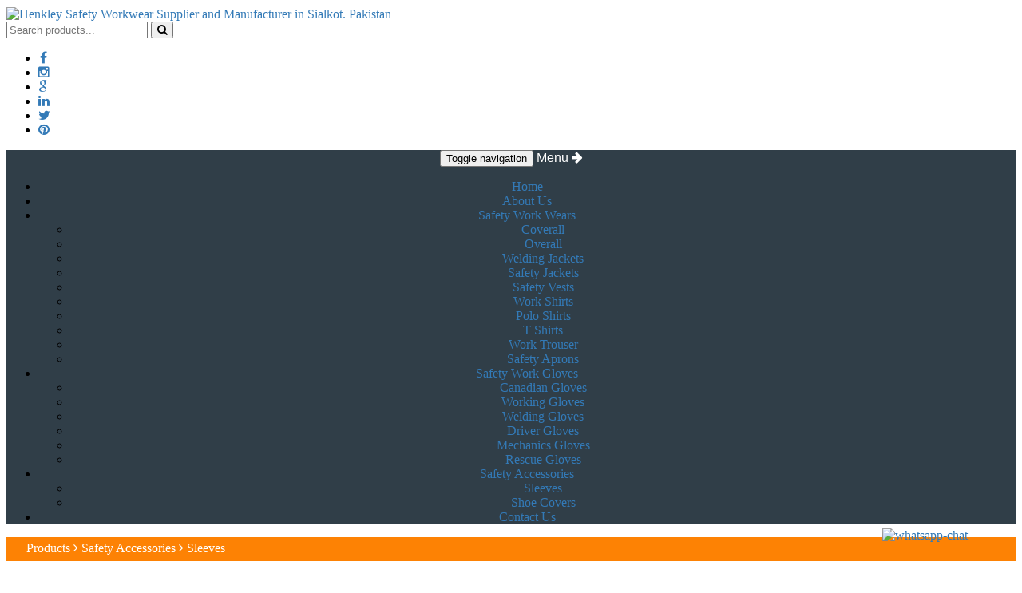

--- FILE ---
content_type: text/html; charset=UTF-8
request_url: https://henkleysafety.com/products/safety-accessories/sleeves
body_size: 5995
content:
<!DOCTYPE html>
<html lang="en">

<head>
    <base href="https://henkleysafety.com/" />
    <meta http-equiv="Content-Language" content="en-us">
    <meta http-equiv="Content-Type" content="text/html; charset=utf-8" />
    <meta name="viewport" content="width=device-width, initial-scale=1">
    <link rel="shortcut icon" href="favicon.ico" type="image/x-icon">
    <link rel="icon" href="images/favicon.ico" type="image/x-icon">
    <title>Safety Sleeves, Safety Accessories Manufacturer and Supplier in Sialkot</title>
    <meta name="description" content="We are Manufacturer and Supplier of Sleeves, Safety Accessories in Sialkot, Pakistan">
    <meta name="keywords" content="    Coverall, Overall, Welding Jackets, Safety Jackets, Safety Vests, Work Shirts, Polo Shirts, T Shirts, Work Trouser, Safety Aprons, Canadian Gloves, Working Gloves, Welding Gloves, Driver Gloves, Mechanics Gloves, Rescue Gloves, Sleeves, Shoe Covers, ">
    <meta name="robots" CONTENT="follow,index">
    <meta name="distribution" content="Global">
    <meta name="revisit-after" content="1 day" />
    <link rel=”canonical” href=”https://www.henkleysafety.com/index.php” />
    <meta name="generator" content="Powered by Puffin Technologies" />
    <meta name="author" content="info@henkleysafety.com">
    <meta name="Reply-to" content="info@henkleysafety.com">
    <META http-equiv="imagetoolbar" content="no">
    <meta http-equiv="Cache-Control" content="no-cache" />
    <meta http-equiv="Pragma" content="no-cache" />    
    <meta http-equiv="expires" content="0">
    <!-- Bootstrap -->
    <link href="css/bootstrap.min.css" rel="stylesheet">
    <link rel="stylesheet" href="https://maxcdn.bootstrapcdn.com/font-awesome/4.3.0/css/font-awesome.min.css">
    <link rel="stylesheet" href="css/animate.min.css">
    <!--main stylesheet-->
    <link href="css/main.css" rel="stylesheet">
    <!--add margin stylesheet-->
    <link href="css/add-margin-stylesheet.css" rel="stylesheet">
    <!--Owl Carousel Assets-->
    <link href="owl/owl.carousel.css" rel="stylesheet">
    <link href="owl/owl.theme.css" rel="stylesheet">
<style>
    .headh1 {
        padding: 20px 0 20px 0;
    text-transform: capitalize;
    text-align: center;
    color: #f58634;
    font-family: 'Titillium Web',serif!important;
    font-weight: 400;
    font-size: 2.5em;
    max-width: 100%;
    background-color: #fff;
    width: 368px;
    margin: auto;
    z-index: 5;
    position: relative;
    }
</style>
</head>

<body>

    <!--WORKING START-->


    <!--start top logo area-->
<div>

    <div style="background-image: url('./images/topbg.jpg'); background-size: contain;" id="header">
        <div class="my-container">

            <div class="col-lg-3 col-md-6 col-sm-6 col-xs-12 logodiv">
                <div class="top_logo"> <a href="index.php"><img src='images/henkley-safetywear-logo.png' class="img-responsive center-block" border="0" alt="Henkley Safety Workwear Supplier and Manufacturer in Sialkot. Pakistan"></a>
                </div>
            </div>
            <div class="col-lg-5 col-md-3 col-sm-6 col-xs-12 searchcont">

                <form class="search_input" method="post" action="">
                    <div class="input-group">
                        <input type="text" name="tsearch" class="form-control searchtxt" placeholder="Search products...">
                        <span class="input-group-btn">
                            <button class="btn btn-default searchbtn" type="submit" name="searchbtn"><i class="fa fa-search"></i></button>
                        </span>
                    </div>
                </form>

            </div>

            <div class="col-lg-4 col-md-3 col-sm-3 col-xs-4 topcartnfbcont">
                <ul id="topcartnfb">
                    <li><a href="https://web.facebook.com/henkleysafetyworkwear"><i class="fa fa-facebook" style="padding: 0px 2px;" aria-hidden="true"></i></a></li>
                    <li><a href="https://www.instagram.com/henkleysafety/"><i class="fa fa-instagram" aria-hidden="true"></i></a></li>
                    <li><a href="https://henkleysafety-workwear.business.site/?m=true"><i class="fa fa-google" aria-hidden="true"></i></a></li>
                    <li><a href="https://www.linkedin.com/company/henkleysafety-workwear-supplier/"><i class="fa fa-linkedin" aria-hidden="true"></i></a></li>
                    <li><a href="https://twitter.com/HenkleySafety"><i class="fa fa-twitter" aria-hidden="true"></i></a></li>
                    <li><a href="https://www.pinterest.com/henkleysafety"><i class="fa fa-pinterest" aria-hidden="true"></i></a></li>
                </ul>
            </div>

            <i class="clearfix"></i>
        </div>
    </div>
    <!--end top logo area-->

    <!--start top menu bar-->
    <div style="background: #303e48;" id="mainnavbar">
        <div class="my-container" align=center>


            <div class="menu5">
                <nav class="navbar navbar-inverse">
                    <!-- Brand and toggle get grouped for better mobile display -->
                    <div class="navbar-header">
                        <button type="button" data-target="#bs-example-navbar-collapse-1" data-toggle="collapse" class="navbar-toggle">
                            <span class="sr-only">Toggle navigation</span>
                            <span class="icon-bar type1"></span>
                            <span class="icon-bar type2"></span>
                            <span class="icon-bar type3"></span> </button>
                        <a href="#" style="font:normal 16px Arial; color:#fff;" class="navbar-brand visible-xs">Menu <i class="fa fa-arrow-right"></i></a>
                    </div>
                    <!-- Collection of nav links, forms, and other content for toggling -->
                    <div class="collapse navbar-collapse" id="bs-example-navbar-collapse-1">
                        <ul class="nav navbar-nav" align=center>
                            <li><a href="index.php">Home</a></li>
                            <li><a href="about-us.php">About Us</a></li>


                                                        <li class="dropdown">
                                <a tabindex="0" data-toggle="dropdown" data-submenu="" aria-expanded="true">
                                    Safety Work Wears<span class="caret"></span>
                                </a>

                                <div class='dropdown-menu'>
                                    <ul class="onsecbox">

                                                                                <li>
                                            <a tabindex="-1" href="products/safety-work-wears/coverall" title="Coverall"> Coverall</a>
                                        </li>

                                                                                <li>
                                            <a tabindex="-1" href="products/safety-work-wears/overall" title="Overall"> Overall</a>
                                        </li>

                                                                                <li>
                                            <a tabindex="-1" href="products/safety-work-wears/welding-jackets" title="Welding Jackets"> Welding Jackets</a>
                                        </li>

                                                                            </ul>
                                    <ul class="onsecbox">
                                                                                <li>
                                            <a tabindex="-1" href="products/safety-work-wears/safety-jackets" title="Safety Jackets"> Safety Jackets</a>
                                        </li>

                                                                                <li>
                                            <a tabindex="-1" href="products/safety-work-wears/safety-vests" title="Safety Vests"> Safety Vests</a>
                                        </li>

                                                                                <li>
                                            <a tabindex="-1" href="products/safety-work-wears/work-shirts" title="Work Shirts"> Work Shirts</a>
                                        </li>

                                                                            </ul>
                                    <ul class="onsecbox">
                                                                                <li>
                                            <a tabindex="-1" href="products/safety-work-wears/polo-shirts" title="Polo Shirts"> Polo Shirts</a>
                                        </li>

                                                                                <li>
                                            <a tabindex="-1" href="products/safety-work-wears/t-shirts" title="T Shirts"> T Shirts</a>
                                        </li>

                                                                                <li>
                                            <a tabindex="-1" href="products/safety-work-wears/work-trouser" title="Work Trouser"> Work Trouser</a>
                                        </li>

                                                                            </ul>
                                    <ul class="onsecbox">
                                                                                <li>
                                            <a tabindex="-1" href="products/safety-work-wears/safety-aprons" title="Safety Aprons"> Safety Aprons</a>
                                        </li>

                                                                            </ul>
                                    <i class="clearfix"></i>
                                </div>
                            </li>

                                                        <li class="dropdown">
                                <a tabindex="0" data-toggle="dropdown" data-submenu="" aria-expanded="true">
                                    Safety Work Gloves<span class="caret"></span>
                                </a>

                                <div class='dropdown-menu'>
                                    <ul class="onsecbox">

                                                                                <li>
                                            <a tabindex="-2" href="products/safety-work-gloves/canadian-gloves" title="Canadian Gloves"> Canadian Gloves</a>
                                        </li>

                                                                                <li>
                                            <a tabindex="-2" href="products/safety-work-gloves/working-gloves" title="Working Gloves"> Working Gloves</a>
                                        </li>

                                                                            </ul>
                                    <ul class="onsecbox">
                                                                                <li>
                                            <a tabindex="-2" href="products/safety-work-gloves/welding-gloves" title="Welding Gloves"> Welding Gloves</a>
                                        </li>

                                                                                <li>
                                            <a tabindex="-2" href="products/safety-work-gloves/driver-gloves" title="Driver Gloves"> Driver Gloves</a>
                                        </li>

                                                                            </ul>
                                    <ul class="onsecbox">
                                                                                <li>
                                            <a tabindex="-2" href="products/safety-work-gloves/mechanics-gloves" title="Mechanics Gloves"> Mechanics Gloves</a>
                                        </li>

                                                                                <li>
                                            <a tabindex="-2" href="products/safety-work-gloves/rescue-gloves" title="Rescue Gloves"> Rescue Gloves</a>
                                        </li>

                                                                            </ul>
                                    <ul class="onsecbox">
                                                                            </ul>
                                    <i class="clearfix"></i>
                                </div>
                            </li>

                                                        <li class="dropdown">
                                <a tabindex="0" data-toggle="dropdown" data-submenu="" aria-expanded="true">
                                    Safety Accessories<span class="caret"></span>
                                </a>

                                <div class='dropdown-menu'>
                                    <ul class="onsecbox">

                                                                                <li>
                                            <a tabindex="-3" href="products/safety-accessories/sleeves" title="Sleeves"> Sleeves</a>
                                        </li>

                                                                            </ul>
                                    <ul class="onsecbox">
                                                                                <li>
                                            <a tabindex="-3" href="products/safety-accessories/shoe-covers" title="Shoe Covers"> Shoe Covers</a>
                                        </li>

                                                                            </ul>
                                    <ul class="onsecbox">
                                                                            </ul>
                                    <i class="clearfix"></i>
                                </div>
                            </li>

                            
                            <li><a href="contact-us.php">Contact Us</a></li>
                        </ul>
                    </div><!-- /.navbar-collapse -->
                </nav>
            </div>


            <!--end top menu bar-->

            <!--start top search bar-->
            <!-- /input-group -->
            <i class="clearfix"></i>
        </div>
    </div>
</div>
<!--end top search bar-->





    <div style="background: #fd8204 ; height: 30px;">
        <div class="container" style="padding: 5px 0px 0px 25px; color: #fff;">
            Products <i class="fa fa-angle-right"></i>
            Safety Accessories <i class="fa fa-angle-right"></i> Sleeves                    </div>
    </div>


    <div class="container">
        <div class="col-lg-12 col-md-12 col-sm-12 mtb-20">
            <div class="prdarea">
                <h1 class="headh1">Sleeves </h1>
                <span class="ftprdhdafter"></span>


                <div class="row">

                    

                    <div class="col-lg-3 col-md-3 col-sm-6 col-xs-12" style="height: 100%;">
                        <a href="detail/safety-accessories/sleeves/safety-sleeves/2021751">
                            <div style="min-height: 360px; ">
                                <div class="prod">
                                    <div class="img-cont">
                                        <img src="watermark2.php?id=1266" class="img-responsive prod-img center-block" alt="Safety Workwear - Work Wears - Protective Wears - Sialkot Workwear - Sleeves">
                                    </div>
                                    <div class="prod-name">
                                        <h2>Safety Sleeves</h2>
                                    </div>
                                    <p class="prod-view-art">HS-2021751</p>
                                </div>
                            </div>
                        </a>
                    </div>

                    

                    <div class="col-lg-3 col-md-3 col-sm-6 col-xs-12" style="height: 100%;">
                        <a href="detail/safety-accessories/sleeves/safety-sleeves/2021752">
                            <div style="min-height: 360px; ">
                                <div class="prod">
                                    <div class="img-cont">
                                        <img src="watermark2.php?id=1264" class="img-responsive prod-img center-block" alt="Safety Workwear - Work Wears - Protective Wears - Sialkot Workwear - Sleeves">
                                    </div>
                                    <div class="prod-name">
                                        <h2>Safety Sleeves</h2>
                                    </div>
                                    <p class="prod-view-art">HS-2021752</p>
                                </div>
                            </div>
                        </a>
                    </div>

                    

                    <div class="col-lg-3 col-md-3 col-sm-6 col-xs-12" style="height: 100%;">
                        <a href="detail/safety-accessories/sleeves/safety-sleeves/2021753">
                            <div style="min-height: 360px; ">
                                <div class="prod">
                                    <div class="img-cont">
                                        <img src="watermark2.php?id=1267" class="img-responsive prod-img center-block" alt="Safety Workwear - Work Wears - Protective Wears - Sialkot Workwear - Sleeves">
                                    </div>
                                    <div class="prod-name">
                                        <h2>Safety Sleeves</h2>
                                    </div>
                                    <p class="prod-view-art">HS-2021753</p>
                                </div>
                            </div>
                        </a>
                    </div>

                    

                    <div class="col-lg-3 col-md-3 col-sm-6 col-xs-12" style="height: 100%;">
                        <a href="detail/safety-accessories/sleeves/safety-sleeves/2021754">
                            <div style="min-height: 360px; ">
                                <div class="prod">
                                    <div class="img-cont">
                                        <img src="watermark2.php?id=1265" class="img-responsive prod-img center-block" alt="Safety Workwear - Work Wears - Protective Wears - Sialkot Workwear - Sleeves">
                                    </div>
                                    <div class="prod-name">
                                        <h2>Safety Sleeves</h2>
                                    </div>
                                    <p class="prod-view-art">HS-2021754</p>
                                </div>
                            </div>
                        </a>
                    </div>

                                    </div>

                <i class="clearfix"></i>

                <nav style="text-align: center;" aria-label="Page navigation">
                    <ul class="pagination">
                        <li><a href='products/safety-accessories/sleeves/1/ranking' ><strong>1</strong></a></li>                    </ul>
                </nav>


            </div>
        </div>
    </div>

    <div>

    <div style="padding-bottom: 15px;background-image: url('./images/btm-bg.jpg'); background-size: contain;">
        <div class="my-container">
            <div class="col-sm-3 col-xs-6 footerbx ">
                <h2>Our Links</h2>
                <ul>
                    <li><a href="index.php" size="auto" title="Henkley Safety Workwear Supplier">Home</a></li>
                    <li><a href="about-us.php" size="auto" title="Looking for Company! Safety Workwear Supplier">About Us</a></li>
                    <li><a href="content.php?id=6" size="auto" title="Henkley Safety Workwear Policy">Terms Policy </a></li>
                    <li><a href="content.php?id=7" size="auto" title="Henkley Safety Workwear Return Policy">Return Policy</a></li>
                    <li><a href="sitemap.php" size="auto" title="Henkley Safety Workwear Supplier Sitemap">Sitemap</a></li>
                    <li><a href="contact-us.php" size="auto" title="Contact Us and Buy Safety Workwear Product Supplier">Contact Us</a></li>
                </ul>



            </div>
            <div class="col-sm-3 col-xs-6 footerbx" >
                <h2>News & Updates</h2>

                <marquee behavior="scroll" direction="up" onMouseOver="this.stop()" onMouseOut="this.start()" style="height:100px; width:240px; color: #fff;">
                                        <div class="heading_here" style="color: #fff; font-weight:400;">
                        <h5 style="font-size: 16px;font-weight: bold;">Henkley Safety</h5>
                        <p>Henkley Safety is manufacturer and exporter of working gloves, working apparel and accessories in top quality fabric and durability. </p>                    </div>
                                        <div class="heading_here" style="color: #fff; font-weight:400;">
                        <h5 style="font-size: 16px;font-weight: bold;">Safety Products Supplier</h5>
                        <p>Our company has grown immensely to offer a diverse product range as well as acquire international certifications proving to our customers that our word and our products, both are of the highest quality.</p>                    </div>
                                    </marquee>
                
                <br> <br>
                <div id="disqus_thread" style="max-width:90%; color:#fff !important;"></div>
                <script>
                (function() { // DON'T EDIT BELOW THIS LINE
                var d = document, s = d.createElement('script');
                s.src = 'https://henkleysafetywear.disqus.com/embed.js';
                s.setAttribute('data-timestamp', +new Date());
                (d.head || d.body).appendChild(s);
                })();
                </script>


            </div>

            <div class="col-sm-3 col-xs-6 footerbx ">
                <h2>Get In Touch</h2>


                <p> <i class="fa fa-envelope socialicons"></i>
                    <a href="mailto:info@henkleysafety.com">
                        info at henkleysafety.com
                    </a>
                </p>
                <p> <i class="fa fa-phone socialicons"></i>
                    <a href="tel:+923249968070">
                        +92 324 9968070                    </a>
                </p>


                <p> <i class="fa fa-whatsapp socialicons"></i>
                    <a href="http://wa.me/923249968070">
                        +92 324 9968070                    </a>
                </p>





                <h2>Business Hours</h2>

                <div class="socialdiv">
                    <p><i class="fa fa-clock-o socialicons"></i> Monday - Saturday <br> <span class="socialicons" style="padding-left: 35px; font-size: 16px;">9.00 AM - 6.00 PM </span></p>

                </div>

            </div>


            <div class="col-sm-3 col-xs-6 footerbx ">
                <h2>Memebership</h2>

                <div class="socialdiv">
                    <img src="images/iso-logo.png" class="img-responsive" style="max-width: 200px; padding-bottom: 20px;" alt="Chamber of commerce Logos - Safety WorkWear - Protective Wear">
                </div>

                <h2>Follow Us</h2>

                <div class="socialdiv">
                    <ul class="social">
                        <li><a href="https://web.facebook.com/henkleysafetyworkwear"><i class="fa fa-facebook"></i></a></li>
                        <li><a href="https://www.instagram.com/henkleysafety/"><i class="fa fa-instagram"></i></a></li>
                        <li><a href="https://www.linkedin.com/company/henkleysafety-workwear-supplier/"><i class="fa fa-linkedin" aria-hidden="true"></i></a></li>
                        <li><a href="https://twitter.com/HenkleySafety"><i class="fa fa-twitter" aria-hidden="true"></i></a></li>
                        <li><a href="https://www.pinterest.com/henkleysafety"><i class="fa fa-pinterest" aria-hidden="true"></i></a></li>
                        <li><a href="https://henkleysafety-workwear.business.site/?m=true"><i class="fa fa-google"></i></a></li>
                        <li><a href="https://maps.google.com/maps?cid=10911393895360893384&authuser=3"><i class="fa fa-map-marker"></i></a></li>

                    </ul>
                </div> <i class="clearfix"></i>
            </div>


            <i class="clearfix"></i>
        </div>
    </div>
    <div id="linksnlogos">
        <div class="my-container">


            <i class="clearfix"></i>
        </div>
        <i class="clearfix"></i>
    </div>
</div>
<div style="background:#fff;">
    <div class="my-container">
        <div class="col-sm-6 t1515 txt-l bottom-copyr">All Rights Reserved by &#xA9; <a href="http://www.henkleysafety.com">Henkley Safety Workwears</a>. </div>

        <div class="col-sm-6 t1515 txt-r bottom-develop">Web by <a href="http://www.puffintechnologies.com" title="Graphic & Web site Design company in Sialkot Pakistan">Puffin Technologies.</a></div>
        <i class="clearfix"></i>
    </div>



<style>
a{background-color:transparent;}
a:active,a:hover{outline:0;}
img{border:0;}
@media print{
*,:after,:before{color:#000!important;text-shadow:none!important;background:0 0!important;-webkit-box-shadow:none!important;box-shadow:none!important;}
a,a:visited{text-decoration:underline;}
a[href]:after{content:" (" attr(href) ")";}
img{page-break-inside:avoid;}
img{max-width:100%!important;}
}
*{-webkit-box-sizing:border-box;-moz-box-sizing:border-box;box-sizing:border-box;}
:after,:before{-webkit-box-sizing:border-box;-moz-box-sizing:border-box;box-sizing:border-box;}
a{color:#337ab7;text-decoration:none;}
a:focus,a:hover{color:#23527c;text-decoration:underline;}
a:focus{outline:thin dotted;outline:5px auto -webkit-focus-ring-color;outline-offset:-2px;}
img{vertical-align:middle;}

a:focus{outline:0;outline-offset:-2px;}
@media print{
a[href]:after{content:"";}
}

a,img{margin:0;padding:0;border:0;font:inherit;font-size:100%;}
*{-webkit-box-sizing:border-box;-moz-box-sizing:border-box;box-sizing:border-box;outline:none;}
a img{border:none;}
a > img{vertical-align:middle;}
img{max-width:100%;}
img{max-width:100%;}
img{height:auto;}
::-webkit-input-placeholder,:-moz-placeholder,::-moz-placeholder,:-ms-input-placeholder{color:#999;}
.whatsapp-scroll{position:fixed;right:10px;bottom:40px;width:165px;z-index:9999;}
    
</style>

<!-- Messenger Chat plugin Code -->
    <div id="fb-root"></div>

    <!-- Your Chat plugin code -->
    <div id="fb-customer-chat" class="fb-customerchat">
    </div>

    <script>
      var chatbox = document.getElementById('fb-customer-chat');
      chatbox.setAttribute("page_id", "100538009109930");
      chatbox.setAttribute("attribution", "biz_inbox");
    </script>

    <!-- Your SDK code -->
    <script>
      window.fbAsyncInit = function() {
        FB.init({
          xfbml            : true,
          version          : 'v12.0'
        });
      };

      (function(d, s, id) {
        var js, fjs = d.getElementsByTagName(s)[0];
        if (d.getElementById(id)) return;
        js = d.createElement(s); js.id = id;
        js.src = 'https://connect.facebook.net/en_US/sdk/xfbml.customerchat.js';
        fjs.parentNode.insertBefore(js, fjs);
      }(document, 'script', 'facebook-jssdk'));
    </script>

<a href="https://api.whatsapp.com/send?phone=+923249968070&amp;text=Hi, I'm interested in  your products." class="social-icon whatsapp-scroll" target="_blank"><img src="./images/whatsapp-chat.png" alt="whatsapp-chat"> </a>

<!-- Global site tag (gtag.js) - Google Analytics -->
<script async src="https://www.googletagmanager.com/gtag/js?id=G-K22NH9NNX7"></script>
<script>
  window.dataLayer = window.dataLayer || [];
  function gtag(){dataLayer.push(arguments);}
  gtag('js', new Date());

  gtag('config', 'G-K22NH9NNX7');
</script>

    <!--start jQuery scripts-->
<script src="js/jquery.min.js"></script>
<script src="js/bootstrap.min.js"></script>
<script src="chk_frm.js"></script>
<!--animation js-->

    
   
    <script> 
    $(document).ready(function () {
    $(".navbar-toggle").on("click", function () {
    $(this).toggleClass("active");
    });
	
	$('.dropdown-submenu a.test').on("click", function(e){
    $('.dropdown-submenu .dropdown-menu').hide();
	$(this).next('ul').toggle();
    e.stopPropagation();
    e.preventDefault();
  });
    });
</script>
    
     
    
<script src="owl/owl.carousel.min.js" type="text/javascript"></script>


<script type="text/javascript">
    $(document).ready(function(){
   /* Owl Carosel ---------------------*/
$(".owl-demo2").owlCarousel({
items : 4,
itemsDesktop : [1199,3],
itemsDesktopSmall : [979,2],
itemsTablet:[768,2],
itemsMobile:[630,1],
navigation: true,
navigationText: [
"<i class='fa fa-angle-left'></i>",
"<i class='fa fa-angle-right'></i>"
],
autoPlay:true,
autoPlayTimeout:5000,
autoPlayHoverPause:true	

});  
	$(".owl-demo5").owlCarousel({
items : 1,
itemsDesktop : [1199,3],
itemsDesktopSmall : [979,2],
itemsTablet:[768,2],
itemsMobile:[630,1],
navigation: true,
navigationText: [
"<i class='fa fa-angle-left'></i>",
"<i class='fa fa-angle-right'></i>"
],
autoPlay:true,
autoPlayTimeout:5000,
autoPlayHoverPause:true	

});  
		
		var offsettop = $('#header').height() + $('.topbar').height();
		
	 
	if(offsettop > offsettop)
	{
		$('#mainnavbar').addClass('fixtop');
	} 
		
 });
	
	
	$(window).scroll(function(e) {
		
    var scroll = $(this).scrollTop();
	var offsettop = $('#header').height() + $('.topbar').height();
		
	if(scroll > offsettop)
	{
		$('#mainnavbar').addClass('fixtop');
	}
	if(scroll < offsettop)
	{
		$('#mainnavbar').removeClass("fixtop");
	}
	
	
	

});
	
</script>

    <!--end jQuery scripts-->

    <script type="text/javascript">
        $(document).ready(function() {
            $('#sortby').change(function(e) {
                var sortby = $(this).val();
                var searchurl = $('#searchurl').val();
                var perpage = $('#perpage').val();
                if (perpage != 60) {
                    var url = searchurl + "/" + sortby + "/" + perpage
                } else {
                    var url = searchurl + "/" + sortby
                }
                window.location = url;

            });

            $("#perpage").change(function() {

                var sortby = $('#sortby').val();
                var searchurl = $('#searchurl').val();
                var perpage = $('#perpage').val();
                var url = searchurl + "/" + sortby + "/" + perpage
                window.location = url;

            });

        });

    </script>

</body>

</html>


--- FILE ---
content_type: text/html; charset=UTF-8
request_url: https://henkleysafety.com/watermark2.php?id=1266
body_size: 8191
content:
���� JFIF  ` `  �� >CREATOR: gd-jpeg v1.0 (using IJG JPEG v62), default quality
�� C 		
 $.' ",#(7),01444'9=82<.342�� C			2!!22222222222222222222222222222222222222222222222222�� ,," ��           	
�� �   } !1AQa"q2���#B��R��$3br�	
%&'()*456789:CDEFGHIJSTUVWXYZcdefghijstuvwxyz���������������������������������������������������������������������������        	
�� �  w !1AQaq"2�B����	#3R�br�
$4�%�&'()*56789:CDEFGHIJSTUVWXYZcdefghijstuvwxyz��������������������������������������������������������������������������   ? ��(��
(��
(��
(��
(��
(��
(��
(��
(��
(��
(��
(��
(��
(��
(��
(��
(��
(��
(��
(��
(��
(��
(��
(��
(��
(��
(��
(��
(��
(��
(��
(��
(��
(��
(��
(��
(��
(��
(��
(��
(��
(��
(��
(��
(��
(��
(��
(��
(��
(��
(��
(��
(��
(��
(��
(��
(��
(��
(��
(��
)���EW�Q����� �p*\��cQodZ����V�s�D���[�Vm׏��8O:S�j����P��F��W���]�?����ž�ǫ�� �2�Cԏ܂�>���\�Ͱ˭�GLr�T�;g��R漞_kmȖ$��?�S��z���Y<�D��b�ǑFG�x��&�[�B��G���j���.����C�a�,�dU���z�7/��}V����?Y[�i>�pÙ�'��4�r���-d3������?:<��������8n$s�C4��,:����~%`K�� �w��?:]��W�y�/*�����[�W�r)��'�'�K�� ��(ȯ]oS_��]� ]��ju�6��\~.O�s�d���I����K�^$�:�b|}���E?�U��$����F��j�Z_���C���=�4W������l��ʑ�j���lba�ˑ�5�Ặ�F�1q�?��4W�;s�6�U� q�<U�|y��@s<_�ǟ��9�[M��bc��QYv�!Ү�"����3m?��%ua�AZ�XOX��҄��%a�Q�+BB�(��(��(��(��g^��"W�f,�؈2Z�=c������?e��������(G�Gg��i�(�`�����_ںPv^G�ex2���]��ơ=���sI�����A��B�R3T����d�����G2k�i�f��qS�vC�=7f��:u�� �Ib:ը��WE��u8`*O<9��p2>`8�Q���@sSșV.���i�LWd1<zS�y��,�ZÏ9��0�Ny�6��2)0}i\{� K{ҀKd`T�6���i��\���q��=���^i�֙�^��!��
���<b���$�k@��z�J��i6�=j 	�{{էr��A_�`�j)��7��\�8��/�)x��:UG}ʌ�,md�^���r^z�I���LIl$^��=������\� *n�粹3j�gC�dI�
Ƈ\�g%���G���J~I�o�Xʄ�f*P{2�px�S[�7�N���{+*�2lʸ��1s|��q�j`�x�'Ij�u�x�Z���:̪zJ���b�3N��n�ou����l���s�e��*5�#m�i\F�7Qǵ}QR�ܕF�]ϙ�(Ӧ��6X��+�<@��( ��( ��(��%���l��"F�wL������ל��B�4�2�l``?��Q��}"	<����B�cvG��y�Q�L��9'&�[3|��}fR�^�{�}���B8�[Ⱥ��նH�'q��D�P0�Э��\*P�_B��!�X�1��;�O������kFZD�H=)˷�Zh���5X~u�����4	 #�)����f�B�q�כ��jDee�y�h�3O_�����dO#(sQZ�ga����>G��ҩB�V-R�۵#6{��\�+?� ���!Ė�)2pz�ސ�*�9�ژX]���G��?:i�3���K��,��đr�.6�U1���h]�$u�&�d@�c"� �Yx˱��Jd���l*]�u�n.��:����7AD��v5j2��㡦v�ګ���Do���y"B�J<��VR=z�P�F%�����-"�?yWi���M��R9А6�c����M�S���J:�v�z��F�X4�s�.@5jsZI�(E&-�N�1��lP���T}G�C��xf�m�kV73 ?����>Z��T�|�z��G�Z(����
(��
(��
(��8O�h��ن��i���1�-�u*�}��zGċ�u����[��?�y��ʣ��5���J��ܩIaU��-�g��M7Qڹ8�ʹ{�sG�G*��(�=k25�@�Ҟ0�M( ��H�1��hV�X0�8�+���3ڂ6� �NTܾ���=Hdo��ޚW��{S��=�'�J��CD�0N;b�<�ӁH��8)����D" �V�s���N8#�JXqP��8#�Z�v�*,l{�g��ʤ�]�#��?�T�*`/lw���*1�&��� ����Q�A�*��*y]�1�3��Ԁ�1ǯj�\���F�3ޯ��*햌�IR{qP���qLH����$�y�-m�������N~cQ�F�|���׎�ķ��� �5��H P���ME[���,Q���
�aPA9��eGV${һȃ�
����oC.���p
��wȧi�1�nđ��ޜ��4����?�����͔q�	z㊾y�c:��,�~��<C����(%d���={f��~�xf���g�$a:e �~����ץ{�;�$�ϖ�b�X�!h���O(�� (�� (�� ���M�x�uT��@�o��kF#B��{�^��xK�/�xe�����c�q�#�����{0�v��d����[��sJ�����q�w�Z4�sa�zl����!� �O�2)R��H����9&�ʗQL{@�C�*H�EfPqJ�vq�E��VT9s�8.�3ߥJ�l=)��=��h�_��& s�V�0y=j&�r3�V���u�h�=M#\�*w�VZ%�sL򗯽Z�Gk�ZGU�Y�3��ѨR@����|��X��˂ �Z6;F ���@ ��V'��;���9z����CǽZ
Uz
hi0h�lW ���&��^[1�K�<������F�*�e�HrE[e
��z�����&�4����� `t�:�1� q�;T���qYJ�ɱ3�`qQ9brqR2��-��!=���zHJ$/
�p�*�q�$�f�A�3�}{~u-ԫ嗚o&�oV���7r��[e��'���k�Q�������/.�c�Ƀ2�� g$��׻�J��k��nԍ�0`�~@
�d9@k��$�d��'���"��EW�xAEPEPEPHTZ(R𮏪k�(���H�V��_ƹ=G�|n	��V�t� ه�W�Q\�ptj�Q:��k��$x�߀�;H��h?z��~��Ҳ%��O-�%���*� ��}Fj)�`�B�D�)���
�J��OJ�yQ|qL���x�a�#���!_�ш�Y�o��ۿ�y͊F}a%?�c\|9�a��{s�l0�@������=
Y��i�ɟS
��0�m���Z��ʞ����w�T��[˞ΥƱ����h�X�\���w��鳺�a���_3�mgO#r�У�L:��-�~��>���}��(O�H��.��D� >��f��?Z���T�/�I�hY?��`�'�L�֬~[�?F�����TQO:E��*� T�R�R�]��D�h����8.��9��Z�,`BO�4�Vo ��ޘO<eG�Q��?0��5�%�����M5�[p8��cI:}�  E��h# ��+9t[P*��sAҭG� �C�48�}GcA�"�Y#���˴~�� �g�i�I�<�#'ԓG->�]ppFi�!�T~8�԰�\��Ҭ����$1���R�{���ql�7O#��U�T�^�a쑩9�V�;�׊�"�!2޴^���{�&Y�� wx�_��Z6�D�4�����=��X���52�奌gR)Y�٥��N}2�5�zto�k���%V>�
�M;M����_�L��'a ׺/
+����4��|�yUI�(Z(����
(��
(��
(��
(��
(��
(��
(��
(�&G� EE-��KrFPj]�֓z�Ծ^�M���������,�� �+�x[D~�e���V�����5�!_�"�
�Ӥ�K�4U*���Lf�n��61��a��B�����e�Y�Z�mB��}��j=���yV����K�4U�+iK�f�>���I��e?֠o�ZY-��� ��� 쵾u� u��?��� �7�=?��� ��Y:G�F��[J_��´Ӌs}y�L�� J~�%p.��޿�Mtc�Z98����Z�5�2O��Z��e� 	�"�7��9�[������O�&�� 
��.�s�*��]�]����h�������꾧���B���-���/��˨ɟ����o�ɀ�ޤ��(?�*�<�EK����f����9O�R���N0?ـ����A���?�^ܹ�@�?���q˰��!<�=�sv�Э�M����J����[6�e��ŵ�� ��U�+�)C�G$�թ�ɱ�@�N����AEPEPEPEPHN+/Z׬�H�[2>vF�y���|m{j���'8�[��,N>�F���llF�Zw;�C�:N��&�S ꑍ�~]+����b�E�����/�כ�L��9�1%]�(w�y�"W���
Y�}���_�w'�]�k�r«7�}P��kQ��V� ��e�� 8�r����в�"�N�5�e�F��[��t�EϤK�ϖI�R+�q��7��/�e��'�<A']E�����
�� ֜s�]~���(�sHOC��T<Mg���h��V�_q;j����j7M����5�u#e�%�H�wg�!m� p�Y��{���5�W�1���9�֔Bz�4�g� ���.y>�r�� 4��4y�x��2�8�+�9|�*O�i���O�HdV�� 8�4�c���qK���
��	��S�m^i���sۑR-��cʚD?�X�Ӏ瞟J�ْ����kڴ'�z���c)?ήG�~ߏ���vx�� L�_BiF0z����zI��/B_�u����M� �(O�?�Z|��E��{�?\W��J�֕�����ʼ~хL�	=�oC�l�e��`%�q��e�?S�m�2J��Ք� ��ȗ6���+N�Ć���� �Gz�o%�H��l�oN_y��W�h����Z�y��c}G»�7W�գg��J�@n#�V�.�����1:����нEWI�QE QE QE y�Ģ��{yybdz|���8<����g�7�k�YLk�@�3�>���c,� k����2O8�� ֯��"�&M�e�+a`V��,� f���o���E_�!`�}i���iٴ�4ƔJ�U�f�%i+Gc�~E���=i�@�ɤ��h��sY؛��i�r>�#����7��RЬ?
� �89�e��jQ�����-aZ¨8ȧ�I���G���EW(4I�s�Lg�s�P1�����	 �=i�		�@����1Gz�n�x+�Q��t���V��I���� Zx��Ǌ�,ɑ�Ja��������Hѕׂ� l��Toa���NV!��G%�h�[v)����L ��zT؝����q���Չ���@8�4��A�T���(�}���y4�	=>�nU�:D
K�қ�wJ�b)�#֫!����|����q�Չ{jh��v�g�s^������in���L�#(�Z�@&�r�DPg�ۓ���+�&F�H����F ��+�ʨ�j���s���(��]��+菚
(��
(��
(��<��L�I�C�Ѥp��Py$��~U��op��:��c�k���t����XF��}3�k�mR&�y
9�y�k�\�&��o�ǗN݄:u۷�<b?���U�l�% ��Z�}Z5\����Nz)�zq��T������C�2�i�:/ĵ9'��db8�J��#Q�VN�N¸�':{Tb�0�x�z��Ҝ/��X��=*�"�kb�7PM<8���B�G�Wx�P�C!f��P���v�QwU[��)�8 �PrD�3����Yf���)|�0X��H��0x�]0��Դ���OZ@\q��c4�x8�Rb�T�a�1#2X`{����J"#���x��s6�)�=�����ۭpI�D�TpMB��Ը'\d�QޡEv0:�<m#`ʒ��;2O�. $s�S�T,<�Sk��'ԚAi �v�U��Z�`˟j���ꭴ�2���[F��J�Ǖ���e2�����u�E)��tr���Rr1�*�\��y�MO�	>�p���"9#aU�S��}�DQ�P �3�r��x������d$���[h>��u^��L"�)#��>xǲ�(�\��(��(��(����C�bĶ^%,ב�r���#h���w_t�5��Cj���cq^J���5�4�l���SҺݟi�Ռ��I�8�����f���J��8����#��s9��d`��z��-�	9=j�����*7/l�҄�&���\})Y�dc���s��i�vs�[E!�����;S�:}����H�J�I�8�A�Wim�Y��ң������Z�_'͟lչ(��$C��c�Z��܎1R�S��3ұroRn�F9+�՘���1@���X���ֱ��cv|ا�j+2���I�5���@�G��2HA�0M*���J��r=�n�)"�q�0*�! g��p��c����T��ڣ�>�e�5��U�L/r�[M��ïqUd�Q�G�-Zŏ8�Q4�P�� 
�5%�.Q��R��o!���y9!s�@?ʫO�!��@��������il��|�Uǿ�mi����gnt~�t�e�ĩ!�Y�8l`�Z�AҼgᕔ#�Y�G4q7��Kd�9=���å{�lmI��ϕ�%|E�!h���O((�� (�� (�� B��W�/A�;���-�<�d|�}}�v�V5�B�yf�hשF\�v<R�5b���D	�sʟ�U(�i�ھ���+�Z)�I#a�W\��W#�|:��=�5��p�2�'��Ex��-i���:OJ��g�\�U^I:��ǵt�����4��G���˯�\쑲��H<�W�*3��5c٣��U^�P����I�c�jq���Ji��s{f��օ;N <z
c��.)>Hl��S�.	ޓvzyX_j� B�1Y�䓎� #���M�Ʋēۊ�%}�c�rsH��m�`
�6Ҿ�2H��"�T`=)��׊��f�$;Y��R����x��b�wSRM�0)�J��� �})��z��\�v'. ɧ� �G>�Q�&�搸�%���$Ȫ�J�{q�B1�O���ZF	d�����C-��8uY�Tn5^b��ݫ8�<T��CaP���]��H�Mi|���<*��>ˤ��[w*H �z�Q"�-�n�H�VL2An��M�nB��}jچ�&[��&�{tc�HB��@��b~���

-���fi�#1���+��J�������٣o+�Q]��QE QE QE QE QE ! �~��i����R�����h��c%i+�J.�v8[φZt��[��|�8p?>Zƹ�Wx��j˃�$R��5�tW,�y}���g���<j��ξ�1�����U��(���_��D?�׷b�
�YU�gTs�J���Y<3�Ŝ�|wX��U]��F,��7H;?J����Vo(�I3h����Gί�( �}F*d�B�������#5N]J�>f�j���°�M/�?��g����%v�h��e�~��r�;A�;�؇����5T����l�?ݙ� Ʋy=e�F�=��,��-�9Q�ا���]������?�T��Jo�ux��5� �k7�b<�Y���y����s�+�[ᅉ���C�� J��E���� �?�T<��~&�9�=��y�*�`�}+����uT?X1� �T'�u�I�҄� �#�5?�ؕ�JY��#��	1���F���1#ҽ>�Χ�hI��*�-s��q�[� �Uk��y�}�̈́q�0��#��p��P_��Ă���� �֬E�I2�^H=7(ʴ�]�oU��<����<yS?�n��oWԭ��i�ʥ�W#
>��z����K`�i񴃣�������]���֤�㊾yw�����O��/�Ȣb� �$��
�Q�+ӣJ4��ů^u��=(�LB�(��(��(��(��(��(��(��(��(��(��(��(��(��(��(��(��(��(��(��(��(��(��(��(��(��(��(��(��(��(��(��(��(��(��(��(��(��(��(��(��(��(��(��(��(��(��(��(��(��(��(��(��(��(��(��(��(��(���

--- FILE ---
content_type: text/html; charset=UTF-8
request_url: https://henkleysafety.com/watermark2.php?id=1264
body_size: 3758
content:
���� JFIF  ` `  �� >CREATOR: gd-jpeg v1.0 (using IJG JPEG v62), default quality
�� C 		
 $.' ",#(7),01444'9=82<.342�� C			2!!22222222222222222222222222222222222222222222222222�� ,," ��           	
�� �   } !1AQa"q2���#B��R��$3br�	
%&'()*456789:CDEFGHIJSTUVWXYZcdefghijstuvwxyz���������������������������������������������������������������������������        	
�� �  w !1AQaq"2�B����	#3R�br�
$4�%�&'()*56789:CDEFGHIJSTUVWXYZcdefghijstuvwxyz��������������������������������������������������������������������������   ? ��(��
(��
(��
(��
(��
(��
(��
(��
(��
(��
(��
(��
(��
(��
(��
(��
(��
(��
(��
(��
(��
(��
(��
(��
(��
(��
(��
(��
(��
(��
(��
(��
(��
(��
(��
(��
(��
(��
(��
(��
(��
(��
(��
(��
(��
(��
(��
(��
(��
(��
(��
(��
(��
(��
(��
(��
(��
(��
(��
(��
(��
(��
(�I4q����EQ}V�x@��\�]�g'	��� kQX��\7��
��LO2���h��B�:�+ ����M0�4��<K��A�aM7�í�_�ج#�JL��.o-ջ}��?F"���`~��ݣҐ���.t�W6��J.nW��&}��s����T�^���� 
��q4e��P4��⸊q��V����Q@Q@Q@Q@Q@Q@Q@Q@��o�V
���k�NK��	h��`p��(V����~�P���'��l�۹+o_��?��e�+���ORi
٦+����}ße�T\��֑[4�Z.(� ���c�`����Iޖ�� v��N4�(qM/��@� d�BG�;�����`79�U��+�7������X�O4��o&Pbo~G�Z*��H � �%�)�\�hۡr�����w:�+.�Z�f�Nz���+R�(��(��(��(��(��$�M#�*��D�c��)b�HQ�ڹk�Jk�m�������@�&��k�|���W�\
H�*1�M$d垘��_jl�����;�PubN��P�a��q@(��ȧ� ��N�H:�F)i( �E�� %FI'�i�ږ�KL�M#�q��Z kpDG51��L f�ne�2=���3ڥ#���'�� +df�����0I{oӃ��+1�����֚d�>Q�zas���+���dW_n�-s��v��e@6�x�k��e ��(QE QE QE WpT�L�Av���:��hu)ѳ��x<�Ba��ǹ�O�BsQ� s�Cs��J��õY?xTH1��۱�J*0EI)�\ �KQF*Z (�� (�� ZN�v�"�E4�A�PM.i'j V50�N�@��4�F,x�7�4�l�zvz ��!� ���S�&V�*����s��>����0q��D�ލ�t�=ق���� ׫�-�����c��sژ6�o�[�=Uy��MY���(��(��(��(��*���`��0W�����}V�hn�rY�s�y�ƚ(���3Bȅ��p�E
 ��S�2�!ށ+��}��5 ��9�94��v�:��#��IP��O�"�� f��g�);��Fi�g� }!�GAI@:�h�Jh�Ru!�5Vc�f��ݪ�0y�	P3J�
2��U4 �!��%vN@\z���]�9�T�ٔo8����+6	?NEt^���n���� ��7�4^�����RS�k�v}̒oF�jnt4QE"(��(��(��(���F-�y�E;!o)�1�� ��=����Ʈto񮖊c�0M	>dN��M2F��s]�C%���~c�W��&��j�x�n��h�#+�cP��r�H>�4��F5}��ݝO�q�j�.ק��F�
���L�W��~�F`�Sͼ�����IS�+/�Q��P�b��Q@h4J (Ȧ��a�P:����eC�S ^���c�Q5�� ���$8D �BYOL��\��ǏJ҃G��n��{8� ���|:�\͜
ΘX�Y���I� J����.�$Dc��/'
x�t��ش^_��Q��0[�m�����Q%��)QE QE QE QE QE QE QE QE QE QE Q��މ�ԔPf��[�X��q��3�������Wh����M�2�gJ�3���@�@����h��P+K�?����� �Rd���� 
��e�� ����@��='����4YOޕ�&�]�l��To��~��@XϏG�C���� �\��G��U�
��QE QE QE QE QE QE QE QE Rd�SUd���$Б�~o�@��5����ks���{��7h�l�r���QL����H}��s�,d�>���'ޞ1� �l�3������ڥ�� �`~��m�[�F�-dF9�.i������D�����l�(�h��t��"��i�yt�fo�Pڊ#n~\�>���4t�����=�C�!�I?�4�iS�n_��MQ3�$MR�#�܏C�[��$M>�Ts�t��x�S��U��g�	��U�uuʰ`{���h�0JЗ����ѽ�i�����W�IPW }�֞�����m?����c��hܢ�(QE QE QE QE U�R+6�yq���SW��mͭ�vb�),��J�]��{/�� '�A�S�Q� �'�sI�v��={�<`��ץ=����Y� �v�88#��PH5b6�e]�����@�)��S�����N��4 Q�\P �Ը��@	A�<Қ ozJSHh�p*������*�>�2�N�)���J�h�������xʩ*{�o Uk�L|���12�	X� �k_��f�=�r#@��L�q�VN����1]7��4�fw4��s�=}���ER,(�� (�� (�� (�� +����F�#r�]mqW#u��C����M	�� ���89�ґx�ۿJWS�� P"p��y@��g�S�� #�r*%<�*!� �:���T� �����QE���R�@�4��SM !���#�LPM@��>�d�T,�6i���� �Q��Nsր���Y�s�&Gҭ�\v���)��*���䊷3G�,����� ������y���mn��5?#d�q��s@��wE5]��Xdu"(��(��(��(�K �'��*�8��6YL�3 �lg��]�e�:RN�4 ��dc�}EL���';r�G�: v�{�Ee��L@�� �� ���^B�z d����^j3�j�1� H�RSG��@w�4�� :������ Bi���y���&}ii��3La��O?Ji�@�:�<�ܚ��*"�4���w7��j&�g�� �ѩ��������=Z ��:|��4���ɩ�$�ނ2ʊIrpy&��v��,Y%����j�6���k1�����?����R
(���Q@Q@Q@Q@Z����{q�����H|0!�PF���]�Ey�ʰ���
�=��j7b�U����2c:�|��U�)FXuV?�1D皘R ~1@��@4�}�� =h�4� N���Fh����A�r)A�!�7�@�9���Hwz�L 皌�y5!���u� �������1?�x�i�h��5������� ��1��'�m�.Gv=t:\#p�=\���WU*�U ��`��(QE QE QE QE QE QE Tr��X��цjJ(=�{nv�6G뚯&� �����E s�o<G�Ǿ2?1Q�t�ǆ9>�j�Q�c�w����o��К��vw���P2�F+L�c�e��i�K|�*���,g�w�ͦO٣?�� 
���C��� ����[�CV�L�=Lk����)�Ҩ��3��zV���N�踧"7<����b,qI1�H����}�t���7�B� a@XċG����1�95~*��cz�?�]��� ���EPEPEPEPEPEPEPEPEPEPEPEPEPEPEPEPEPEPEPEPEPEPEPEPEPEPEPEPEPEPEPEPEPEPEPEPEPEPEPEPEPEPEPEPEPEPEPEPEPEPEPEPEPEPEPEPEPEPEPEPEPEP��

--- FILE ---
content_type: text/html; charset=UTF-8
request_url: https://henkleysafety.com/watermark2.php?id=1267
body_size: 4966
content:
���� JFIF  ` `  �� >CREATOR: gd-jpeg v1.0 (using IJG JPEG v62), default quality
�� C 		
 $.' ",#(7),01444'9=82<.342�� C			2!!22222222222222222222222222222222222222222222222222�� ,," ��           	
�� �   } !1AQa"q2���#B��R��$3br�	
%&'()*456789:CDEFGHIJSTUVWXYZcdefghijstuvwxyz���������������������������������������������������������������������������        	
�� �  w !1AQaq"2�B����	#3R�br�
$4�%�&'()*56789:CDEFGHIJSTUVWXYZcdefghijstuvwxyz��������������������������������������������������������������������������   ? ��(��
(��
(��
(��
(��
(��
(��
(��
(��
(��
(��
(��
(��
(��
(��
(��
(��
(��
(��
(��
(��
(��
(��
(��
(��
(��
(��
(��
(��
(��
(��
(��
(��
(��
(��
(��
(��
(��
(��
(��
(��
(��
(��
(��
(��
(��
(��
(��
(��
(��
(��
(��
(��
(��
(��
(��
(��
(��
(��
(��
(��
(��
(��
(��
(��
(��
(��
(��
(��
(��
(��
(��
(��
(��
(��
(��
(��
(��
(��װi���>� C$���@ɠW��H�2�����N�d� s����W�� �h�J��o�m�����h��p��ǋA�Gg�Z,�ǆ��+��=>�����[v=��"�ro����f� �����C�o��u/���,ƒ��X
���+��������Q1�1
��md L6�{ A��,Ə����W���>�N'Ӑ� ��隲��R<�������Q}Hx*ˡ��W���&� �C� ���}-���O���,e�%�k/�vtW-��Y1���O�K�-�>ك��kI��C�Q}�o�Y1��F���~-��Wb�����bp��֊�̇	-�f�M���p��$Z)7
3N�-����(��(��(��(��(��(��(��<nJ�]*2E��� 5�\ߏ�[���p>�(�ԏ�@��س�w�܊���Ns�נ�?�=�4�Rjխ��2)�	���;E�TSm$zm�^�)��f�`����h c�WrTU��dS�ھ>w�g�G�!RA'<��a������=�\��X��3M�lpǎ�7����K`+>ބ})H3��M,y��!J��L��|��z�"�fr����t؆��sN�G�=ER�N���([�ո
O^�����T�&��b�z��G�3�?�%M� 	&������ ���I���j�}�q�cLkڙ;����O��Z���a��� �ʍ�ӊxRy�s�l�rA/���~�A"kJ��%�6��=ԑ\[�x� cUL( ���iMX�"%��-�z�^<�`7��}���8��4��J�FY�\�+�8ȦG-�ߝ�����kx�wFH���3,It� R2Mm�������[����+��u=�څ��yZ$��33�� ׮��J�Ks��E9E�zEQ]�QE QE QE QE V����<�YF����@�;�܁��ߪ���>�v���KB�,� {� |H�W#9���s'¯F2�<�Oueo�k*���%�ɸ��G�y,G�+d��^r+WFMڄG��MR��H����èa����&m_nܢ!-Xb]���PW��M��F=G�@]�FH�;Z7� �wnn��mBM/��3���y�P�sJ�$��*O0�*2�Q�>�r@A4׌g�A˝��� ���il��������^~�&	RF*��@������@�w�ґ%ƪ{�VA�^Ʃ2D�H�ж)����lj�D���!�M1[�P0=E;�C�H&���y�E<d�=qHc�pWksQH�1�����e�b�n'���7�R�����0H�ԟ�]�v����!n�T�7�����ue�˙[���b����Ö	i�M���+S ��( ��( ��( ��( ��( �Q@:��t]r'�Q�m��1��oF�+�u߅�����%�U#��;n`=G��
B�Yզ�A��4�QӒ�>nbOF}*&]�kټE�+=Y��̋[�������Z�_ú��6��fU��o����'���G
����'�O��8�i�	�A?J����t1���}?�,N��Od�H#!���gޥ|げj=�dȩ�1��0zv5�{ ��Z�2���(�|��`J��aA;zs@9�X�٦I"���j�sނ�b�2:T���p1Pą�s�M$��b� ��L	P+�K��EV���5i[+���b+��<t������������G&���� *��x�u�Q�w����8� K�r?���Z����������WP����U�T  ���+�<`��( ��( ��( ��( ��( ��( ��( ��( ��9�1ʊ��a�jJ)5p8�g��|[/�I� P����<���[�я���:׶�`W%\*���KRn|���B�*A�F)��9���Eӵ%"��)	�"�oϭs7�4��ֳ�z�W�S-��N�y�Ĭy+��+�=��M����]�� ��Z�&��#\�֙whLw�FsȑH�)ѩ�p�	�,�B�G"���=�{Uf`��;�"�!\��Vv.��6u���++ ;���`��N�N����fH�4�;!w�QDAl7 �ZO��H��`X1�~��B��'�In�p�&���'�W]�_����.��p6Ow� �WN��>S��_e�s�~[R��wܷ*��c�k�����h�$���(�$(�� (�� (�� (�� (�� (�� (�� (�� (�� (�� (�� *9 �d+,j�z�%&i4��s:��4{��Mm+G�˥rW� �w2ZKʎ�~V�x�kԋ��K�Z��I����� �Z�j��t��V��S�n|5�ڱy�����.G�YR�&�l�z�����Z�G�r;Ɯ~��;� ��r)�u��r?�y�(���B�j�xtԑ�?����V֣���Ji:l�� :���`с��㓊v���&�V'��.)v���!y Ǚ
�u8�V�#�U�К�����k���'�"i��e�R?ȯ ���~b����ɮ��&��֢���&!�� �p?!^�Q��ݜ��Q�dzeQ^��Q@Q@Q@Q@Q@Q@Q@Q@Q@VF��M3C����$���𩔔U���;$kR d�
��O�>�t�t�t�����1�����WV�C�����7�?*���T���wS��K���;����F���ۏ�+��>�"�+����?_�.ب=j	���Q\S�*��V:�S_���|N�g+me}��,LVMǎ<A>��%=� �d.�{�ӈ'�x�Y�+Ky1�ю�-�kZ�����g�C���ovϱ4����Q���°s��f�)l�fa�:ҡ�u��J�LqRD�o=*n1�~U�LX,��Č�)�Ih#c�)��u�RB���j�˖m�y�D����?:��&���9�$H�H��*���|d�$U���S����T����5�&+��p;Zu�?�p�r���H7'��� ���ѫ�iTU ���;VqaEV�aEPEPEPEPEPEPE`x�T�Ѽ�����0����I��}3���O��5t����X#� A��ac�|�%�(#i&�#E䳜����V�L�k�$?ұ5o����S���Ws�}AO����~-��O�-�9��.c`�}����=!�s$�3��,�rMfxj�Ȍ>{��5��.I����ל긷�=�%(ij�,�=�'9�4�������W�+I�ɨԒ��F2§H��/`T�!bO�H� �:�Hb9�j1��m+s�J�A��M,�q�.B��ȧ�#`��3��p_˵5�y�I�VD���ҕmyv�$��^A����c\�k>�s�Ur]�ќR�l�DP2��~�}�Sǝ��ϥ{����Cw�d\��{����5�|=׼���flG1�y=� ��������yx�7^��EW�yAEPEPEPEPEPEP�z�Z�>��v�D�c���k�(t��㞮d��th��)��{��7�^:�U��A�����t�%UI�1���zZn���\:&�b�QW�G�ڄ��H���/!v�J+����HS�+➲m�N�J�  r?
i��?�L~a�n�S�Z� ���=���
���3qsք��W��A�9P�:
�#���4�G��G!  :Յ]�M�2�XD-n�8<�`,2���B���`�Й���=c��8�N3�;0�g�j	A����T2�ņ5q
��`:���Q8�9�`pP��;S�n�	�Df���L}(A�Z�qwDJ*J��A��Vѭ���p��íiW�|1�K-̓���?C�?*�Z�Js炑�a�7��*�
(��
(��
(��
(��
(��8|+�|I�\jWZ���6>Uۅ `ǵs�4�a�nQ�ۈ0��_��3�	{�+U�G{=B��h�F6oa�~�����`ԃ]iw0E|�$d=z����=EMNi����	��6x$��|���:�e>yƽ��E�n��Y@��;j�xGBbI�`��5�� e�m#�Y�:���y7b4���޶?#^�� ���fÏ��j7�W������ �ٕ;�� iC�<PA#�V,pO!��W����A��!�/��j��m����~#�*%��-f�1!�ta�R��͚�y>i��U��� � �U�ና��I� ?�Y����R�R}O>y<t��-]���Uu{c�l� \�t��a�(�?����w�q�R�S�����R\�֟�����'��uƓ{-��ɬ�	�Ѫ�	lʅ�q�88�$z}ۜ����R5���mf�ҏf���vu=x��g5+�M�$g�Dͳ�E*���Ù�}*��a�B��>�Up���������i�p�6j�VN�vr-1\��m!����O��8p�#��y��"�ϼI��fS���Ҷ4#�K�;{��k�U���zb�l.&1�������RRG�QH)k�<�( ��( ��( ��( ��( ��( ��( ��( ��( ��( ��( ��(1F�z�Z(�����Hz�?QO���]����O�o}P�6����c	Ϣ��V�.��9-��O�MbH�H� �z�'�M%�>l���WmEf���,EU���2���W�b�o���۫���ڊ_U�����^���M'O���;����9�j�*�j��i�*�9�N�QVHQE QE QE QE QE QE QE QE QE QE QE QE QE QE QE QE QE QE QE QE QE QE QE QE QE QE QE QE QE QE QE QE QE QE QE QE QE QE QE QE QE QE QE QE QE QE QE QE QE QE QE QE QE QE QE QE QE QE QE QE QE QE QE QE QE QE QE QE QE QE QE QE QE QE QE QE QE QE��

--- FILE ---
content_type: text/html; charset=UTF-8
request_url: https://henkleysafety.com/watermark2.php?id=1265
body_size: 6160
content:
���� JFIF  ` `  �� >CREATOR: gd-jpeg v1.0 (using IJG JPEG v62), default quality
�� C 		
 $.' ",#(7),01444'9=82<.342�� C			2!!22222222222222222222222222222222222222222222222222�� ,," ��           	
�� �   } !1AQa"q2���#B��R��$3br�	
%&'()*456789:CDEFGHIJSTUVWXYZcdefghijstuvwxyz���������������������������������������������������������������������������        	
�� �  w !1AQaq"2�B����	#3R�br�
$4�%�&'()*56789:CDEFGHIJSTUVWXYZcdefghijstuvwxyz��������������������������������������������������������������������������   ? ��(��
(��
(��
(��
(��
(��
(��
(��
(��
(��
(��
(��
(��
(��
(��
(��
(��
(��
(��
(��
(��
(��
(��
(��
(��
(��
(��
(��
(��
(��
(��
(��
(��
(��
(��
(��
(��
(��
(��
(��
(��
(��
(��
(��
(��
(��
(��
(��
(��
(��
(�4 QQ�4Q!y$TQ݈��|S�Z�=�l}#�� *�u���iJ[#f������Cľ�G�ɾ!�>E��k��!o�\����F��֗C�3Fk�n<q�ȧl�B،皟B�ŵ�T�y�u�v���qX�8��j*���U��EsV^7ү�"����$p�r ��Q^�:Ъ�s�P�~%`��+BB�(��(��(��(��(��(��(��(��(��(��L���<A��W�#��s~C��N0W���[�t����E�L������Hv�˓�����vH���p3�\s\==���`�˥�V����3$���v ~��{��!&{��\����y帓|Ҽ���X�f�����Ϊ?���\2�������i�i`��ebߠ��k�kWy�ľ����_ֹ���
q<Z��7��-(��k�/<�J��ŏ�P��Fʷֆ@p@�\�M�M�HT�R�X~4�P?���cPc})���qK�Y�\����ry��WN���:-S�Nn#D̓�9���j.�EO��Yr�˱��b/YH��[�G�W�/J��al��EaЁW��}f�X�{��+���;EWq�QE QE QE QE QE QE QE��k:��� I5��x�H���8�~c���gR�)��ب�Rv�7i��Y� :�zW������[$+��;���?Z��u]CQ%���=�|���+̭�Q���지�-e��W�0��ISt&�#����r��,�XXب#�L�����Q�Yx�޼���"n�����[�h���WԔ��dU?��?N��d�I$�H?*plk��Y�w���
q��B������f�A�DC�ֳJ�$,K�&���jA��E=�����IeF�r1C�p�nI6q#֕_#⣌��;�CB�s�c}��柶�2qM
��u�^���ߛۂ�lj2�pK��V�5�Y�r&�34��x���0��sv91ҵw:Z(�����(��(��(��(��(Ƞ�̿���3"��$a� �o�s\���"%%4�&s�I1���_�W5\]_�aFs�Q�dz�}滦X./aFT6[�ו�x�W�	��#?��/�~�r�(�⼜Fv��8��e<zɞ�{���[i�#�|��?�s��;���[/m���g�+�e�i����.�i�����vCJ=.Oq�^�17W3K����Uo|敔``�>���)NSwl�QKd8� )��❸dS?�I_�\eG'=��X� ��94�S�R9�NGn)�F�w���4�4��i�c��ȥ���M�h��)�qB�d���$�ZvF2O4�9\ iac ��7�����K��4�+�@S����NEflHD���N���ݶ��OJ��8��(�ƁG�+�<��mn����ݻ,��C��\���7Q�<�¢sP]�(�p�(��(��(��(���S�:4�vѤ��08��⼲� ��ƤH���3� ,�����5�:�+>�w�q�W�(��׃�T�	G�VL������'nGZ:���8)=k��zI'��ģ�C C��+.��+��`6N�;vW������dy@�@�7�Sۑ�����z c`M*t�h�ME��dq���ǟ�GzW��ڂC
@H�<�ZL[+�^��ԡx�"�ˎA��4���qJN
}��C�x�s�4����SW��қ枘���-E30#��V'Q�F(�"��{ӗ�9,�(�<i�.z��1�����؝KR��:;|��w�9�B;�%%�;�i� d�D�0��t����)�ƱD��T`�S���RT����&�7'�(��؀��( ��( ��( ��(��-�_U"�&X�R�U���5�dd^;�<���q�%>b�=Z�s�mӌ�C���i��1���R�}���4�s�W��W(þ*�Ց�x�\���L���f��G
�=)�� )4P��8���(#��C��SПJ�CǸ�t8�ݖ�`�;1�5[�y�&0G<Uy,�j��ɓ�����iVA�sJ�*z���x�sޝ�=z�Ln=9�����J{�;�d�sM $,G#�5�� �|� sB��a�Nö���5&A�n�ԡ�Rk=��Ļ'��Wy�7	6�"�߻�>������).%�(�d����5�]�i�l��4 �S�ױ�a�꺯e������]K�QE}I�Q@Q@Q@Q@Q@y��x@6scyI��½�/�5Ɗ�*�ʓqǦ1�k�|<ב�\�b�.�H�*Pq�\�~Ē�� �8sT�.�as�=�|�JJ4�5+ߧc܌�'l����[�})�=O�(�Kj-���'b�I�6w����'�3WR���SkN�E
��슢3��Ҥա�p���� m�h �d{����#eR/fU)�Ԁ6x51���B�-� ֥6ҁ��~'�*J�D,02M*���O�<���t��N>q���_�|���ڰ��� ����nG%�!J�WC�/4�ĎGZ�"�|��)�9��Q�54S�p �Ґ�T�'nn) �C�"���EvCߚ~*O#�O�G�����Ȉ��
��dT�gcǝ���f"`�4]�
��zc0ُ�qNI�7��5������hKQ6����i����E]��ݏ� Z�2��'�?A�]v�'���ح�������z�?���*�QEv��EPEPEPEPEPP^[%ݤ�8]H槪����4�����?�*dҋlj����>��N����c��to��-�Iv�f�Oʸ��y�ơ)c�S�b��0ו�u��$� 
��x�7����J�&J�ǩA��ۨ��j����$���Ǎ���Q���C�ʬY��RK�k��Xê.�#�ס����G+��=����(
�s��6�In��)�>!���W��,��v
��5���2�{�]�T�-,��Ԣ���:@� �d� �E;�]+�}����B@��i*������� �SJ���ȥ����/�+U�"����qU�����_[/�U.4�~y��a�1z['�SO�1QI�m?��B�;��T�ƚ$}.]� ݉���u���K�)S��2�xMn���Tm�-��'�+-� iJp�]?� �f�K���O�� � �YK�[�G]왴|%���vQ� ��D4��࿐�m�"\9�z|k�􅿠����VbBGm�	�f��`�K��� �ά�3I=`����?�ʸY�c���}��� b5Ҩͮj�g~�u����	fx^���F�_��EiJc��_ð�%��?ޔ�^e-�ҷ�ey?�bj20V2̨���������6z֟��A�5(I�B��\�]>	iB��ˀЄ�l�� J�y�R��X�0\�ƜWȿ��g&{��(�:�|%�WB��l����$w�F+z���ER
qٞ<��'QEhHQE QE QE QE QE V�g�<1vGWP������fO\��pߑ�����ݙ�+{E~��� �% 0^��6��Ou$�B�� ��ҩ�9���V�1՟��]7=�Mssu5��E,��I�r{�g�O<�j�֤_���S:��l(ӌd��>3���='����-�h  }�r:�1�OFiʞ���zˌ�V� c]��n�Fϫ�U���I��v��7�cP�b�R={�v�*0Ǡ�;g�d�!��9�[�4��'�1r�1�4��ӱ�qOa#���{ҹs�7 �zFZ�����0zՠ��ig#�Hǚ��s���g�Iڢ^y�Oғ��U:صv�WCg�}��?�a�x
H�J�#u`�Gb;׵h:�kD7k��bE�è�������ly8�V���jQE�xQE QE QE QE QE V'�dX�3z[�mS�����> M��{h�9T_�\��rѓ�4��Q#ʰzSW%��z��=�� ��O�[�jQ�������S��\
�.�rO��Zv���z�4�z���$ҕ#$�R(�
��A�ҝ����/QRЇ�7�.1��y�c���w TL
���XV�[�N���`I&��cb�a���:�u4�$g�� v�Hx5rH#��� ԃ�jF�R������'��'[���E�͋{���_���˒E!�����ZTj)ǡ�Jj�\Y��方� k_�*70��_R{�~����֕ER
q�|���'QEhHQE QE QE QE W�.R4�(��i�~@� �wU�>=ԥ�5��V+O�G� ��^~eQC��Ճ�5U�s�r9�4q�D'��U����z������W��������9�;���u\��c�b�N:���g� �{�1���/l��E=P�׭&H�a�4:�H�5H���Y��{��*rr:Ԇ@g�+����R�4�9��##�{�G+��SHC��!���e�3����ßAOp)�` dR�OJ��� �Q��!bG"��gC�c�#Z��ط���=�Bk�A��|�_o�^�V������ٸ��ܙ<���#����|�3Gj��h����4(�� (�� (�� (�� CҼ[�:}�����k.Ǖ��\�g���U���?y��W./L[��Γ�G� U��ϡ������o<1�^��[�}qX7_-\�o+F{ ƼJ�5U�4�����$y�o��O�Qu�-F�d����N؟2՘g��\"��:��iKfg�(�=3O�9a$I)?��o��+��Qѣ�I=P�9'ލ�4�/�>��"�W$^9�Rt�1A�)Y���#sQ��s֚[��22p@�>R:~��) /<ScB��'����4���L�[$qQg&���Q8;��M ��sڌҎj�hAҕ�*)��1�֕�4�zE�sJ9�֔1T&5�9=��F�t�ƌ؆��N;d���� 3Xn4�Ll$0�ZЪ�TS]�G�,��T4[�h����3{69�sW��c%$�>}�;QT ��( ��( ��( ��( ��( ��h���E:� �6�e8!�^}�&���d�+B}?�ttVs�	�$�Q���8���M��{k��z��;8��4`㩖a��m�tGZ=nx��v�i�2�A��s�����NG��s{xdx��Eg��{M���C�WL�;�_y�����2]{�~.9�L����0���ü���H��Ep��1�\�>����@�Z^��Ӹ�ƭm����ƨ=����8���Z�����5�-�+��3N|��{Szu���&~�4��ڕn�Zs�Z:���P:������wz�zw�0�^�P�k3M$��)�4̞�j��)���O�1�5HW�kzn<8��y����O�?Rk��.�_tSS��'�lK ����5��	����Z�Q]�8QE QE QE QE QE QE QE QE QE QE �A��$�����P=ǆt˜�\�jɸ�����>��]Ec<=)�QL�՜vg���<��q�z0��VMǃ5X3��Ƿ�j�f�'���m�omh���s�ڄ ﴔa�ϖ'��)�u�{�E��S�V]*�`C��>��<�fL�9���O����l�ױ\x7H���2���s����0�$gٿ�5�<���Zf���{��2Ǩ?�5�Q��]������`��Zǹ�V�n�A�ƹ���#�M���/�sdd�:]�z�F�m�d��z��U���(IЎ��*S�Ĭj���_�Z�h:�W���aY]S���X>#h�J���л�p3�5�G$Ą=�*ޟK�������"�p��Ԓ�6g-z����ZE�K_P�(��`QE QE QE QE QE QE QE QE QE QE QE QE QE QE `(���xԏqY�^Ү�t����Pk^�N)[�Ҵ餖d����M��A"B��CV褡�$M�(�QE QE QE QE QE QE QE QE QE QE QE QE QE QE QE QE QE QE QE QE QE QE QE QE QE QE QE QE QE QE QE QE QE QE QE QE QE QE QE��

--- FILE ---
content_type: text/javascript
request_url: https://henkleysafety.com/chk_frm.js
body_size: 1598
content:


$(document).ready(function() {

$(".signupsubmit").click(function() {
  
	
var data2 = $('#frm_newsletter').serializeArray();

	
	
	$.ajax({
		  type: "POST",
		  url: "submit_email.php",
		  data: data2,
		  success: function(response) {
				alert(response);
				console.log(response);
				
		 },
		error: function() {
			alert('Error: Something going wrong.');
		}

				});
	
});
});	




function refreshCaptcha(){
	
	var img = document.images['captchaimg'];
	img.src = img.src.substring(0,img.src.lastIndexOf("?"))+"?rand="+Math.random()*1000;
}


$(document).ready(function () {
   
$('#contactbtn').click(function(e) {
     
		

var data3 = $('#contactform').serializeArray();


	
	
	$.ajax({
		  type: "POST",
		  url: "submit_feed.php",
		  data: data3,
		  success: function(feedresponse) {
			  $(".formerrorlog").html("");
			 
			
			if(feedresponse==="feedbackisok"){
				
				alert("Your feedback submitted.");
				
				window.location.href = "index.php"
			}else{
				
				$(".formerrorlog").html(feedresponse);
				
				refreshCaptcha();
			}
		 },
		error: function() {
			alert('Error: Something going wrong.');
		}

				});
	
	
	
	
	
    });
});

$(document).ready(function() {
this.refresh;
$("#submitbtn").click(function() {

var data = $('#frm_quote').serializeArray();

	
	
	$.ajax({
		  type: "POST",
		  url: "captcha/captchacode.php",
		  data: data,
		  success: function(response) {
			  
			 
			
			if(response==="inquiryformisok"){
				
				$("#frm_quote").submit();
			}else{
				$(".formerrorlog").html(response);
				refreshCaptcha();
			}
		 },
		error: function() {
			alert('Error: Something going wrong.');
		}

				});

});

});


function chk_quote()

{

if (checkempty(document.frm_quote.fname,":.. Please enter your name.:")==false) return false;

if (checkempty(document.frm_quote.phone,":.. Please enter your phone number.:")==false) return false;

if (test(document.frm_quote.email,":.. Please enter your Valid Email Address.:")==false) return false;

if (checkempty(document.frm_quote.secure,":.. Please enter Security Code.:")==false) return false;

return true;

}

function request()

{

if (checkempty3(document.frm_req.fname,":.. Please enter your Name.:")==false) return false;

if (checkempty3(document.frm_req.phone,":.. Please enter your Phone No.:")==false) return false;

if (test(document.frm_req.email,":.. Please enter your Valid E-mail Address.:")==false) return false;

return true;

}

function distribution()

{

if (checkempty3(document.frm_req.fname,":.. Please enter your Name.:")==false) return false;

if (test(document.frm_req.email,":.. Please enter your Valid E-mail Address.:")==false) return false;

return true;

}

function frm_mail()

{

if (test(document.frm_chk.loginid,":.. Please enter your Valid Email Address.:")==false) return false;

return true;

}

function checkform4()

{

if (test(document.frm_chk2.loginid,":.. Please enter your Valid Email Address.:")==false) return false;

return true;

}

function chk_feed()

{

if (checkempty3(document.frm_feed.ptitle,":.. Please Select your Salutation.:")==false) return false;

if (checkempty3(document.frm_feed.pname,":.. Please enter your Name.:")==false) return false;

if (checkempty3(document.frm_feed.company,":.. Please enter your Company Name.:")==false) return false;

if (test(document.frm_feed.country,":.. Please Select your Country.:")==false) return false;

if (test(document.frm_feed.phone,":.. Please enter your Phone No.:")==false) return false;

if (test(document.frm_feed.email,":.. Please enter your Valid E-mail Address.:")==false) return false;

if (test(document.frm_feed.message,":.. Please enter your Message.:")==false) return false;

return true;

}
function chk_application()

{

if (checkempty3(document.frm_application.ptitle,":.. Please Select your Salutation.:")==false) return false;

if (checkempty3(document.frm_application.pname,":.. Please enter your Name.:")==false) return false;

if (checkempty3(document.frm_application.company,":.. Please enter your Company Name.:")==false) return false;

if (test(document.frm_application.country,":.. Please Select your Country.:")==false) return false;

if (test(document.frm_application.phone,":.. Please enter your Phone No.:")==false) return false;

if (test(document.frm_application.email,":.. Please enter your Valid E-mail Address.:")==false) return false;

if (test(document.frm_application.message,":.. Please enter your Message.:")==false) return false;

return true;

}

function chk_search()

{

if (checkempty3(document.frm_search.tsearch,":.. Please enter any keywords.:")==false) return false;

return true;

}

function checkempty3(obj,msg)

{

 if(obj.value=="")

 {

  alert(msg);

  obj.focus();

  return false;

 }

}

function test(obj,msg) {

		  var regex = /^[a-zA-Z0-9._-]+@([a-zA-Z0-9.-]+\.)+[a-zA-Z0-9.-]{2,4}$/;

		  if (regex.test(obj.value))

		  {

			return true;

		  }

		  else{

			alert(msg);

			obj.focus();

			return false;

		  }

		}

function del_firm(delUrl) {

  if (confirm("Are you sure you want to delete")) {

    document.location = delUrl;

  }

}

var persistmenu="yes" //"yes" or "no". Make sure each SPAN content contains an incrementing ID starting at 1 (id="sub1", id="sub2", etc)

var persisttype="sitewide" //enter "sitewide" for menu to persist across site, "local" for this page only



if (document.getElementById){ //DynamicDrive.com change

document.write('<style type="text/css">\n')

document.write('.submenu{display: none;}\n')

document.write('</style>\n')

}



function SwitchMenu(obj){

	if(document.getElementById){

	var el = document.getElementById(obj);

	var ar = document.getElementById("masterdiv").getElementsByTagName("span"); //DynamicDrive.com change

		if(el.style.display != "block"){ //DynamicDrive.com change

//			for (var i=0; i<ar.length; i++){

			for (var i=0; i<ar.length; i++){

				if (ar[i].className=="submenu") //DynamicDrive.com change

				ar[i].style.display = "none";

			}

			el.style.display = "block";

		}else{

			el.style.display = "none";

		}

	}

}



function get_cookie(Name) { 

var search = Name + "="

var returnvalue = "";

if (document.cookie.length > 0) {

offset = document.cookie.indexOf(search)

if (offset != -1) { 

offset += search.length

end = document.cookie.indexOf(";", offset);

if (end == -1) end = document.cookie.length;

returnvalue=unescape(document.cookie.substring(offset, end))

}

}

return returnvalue;

}



function onloadfunction(){

if (persistmenu=="yes"){

var cookiename=(persisttype=="sitewide")? "switchmenu" : window.location.pathname

var cookievalue=get_cookie(cookiename)

if (cookievalue!="")

document.getElementById(cookievalue).style.display="block"

}

}



function savemenustate(){

var inc=1, blockid=""

while (document.getElementById("sub"+inc)){

if (document.getElementById("sub"+inc).style.display=="block"){

blockid="sub"+inc

break

}

inc++

}

var cookiename=(persisttype=="sitewide")? "switchmenu" : window.location.pathname

var cookievalue=(persisttype=="sitewide")? blockid+";path=/" : blockid

document.cookie=cookiename+"="+cookievalue

}



if (window.addEventListener)

window.addEventListener("load", onloadfunction, false)

else if (window.attachEvent)

window.attachEvent("onload", onloadfunction)

else if (document.getElementById)

window.onload=onloadfunction



if (persistmenu=="yes" && document.getElementById)

window.onunload=savemenustate